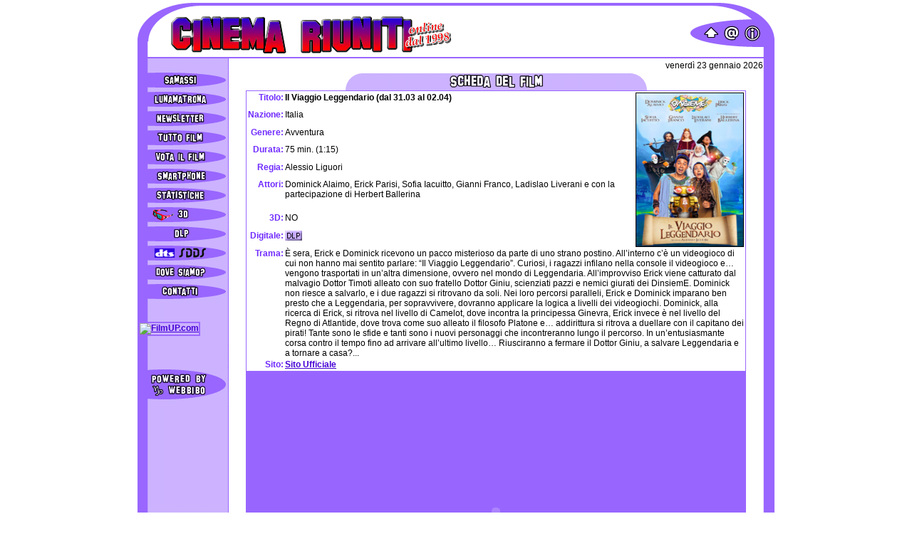

--- FILE ---
content_type: text/html
request_url: http://www.cinemariuniti.it/default.asp?page=scheda&id=1468
body_size: 18924
content:

<html>

<head>
<link rel="SHORTCUT ICON" href="http://www.cinemariuniti.it/images/cinemariuniti.ico">
<meta http-equiv="Content-Type" content="text/html; charset=windows-1252">
<meta http-equiv="Content-Language" content="it">
<meta name="Author" content="(C)2001 - Alberto Tiddia - bibos@hotmail.com">
<meta name="DESCRIPTION" CONTENT="Il sito ufficiale dei Cinema Riuniti di Samassi e Lunamatrona - Cagliari - Sardinia - Italy - Nel sito è possibile esprimere un giudizio sui film, newsletter e la programmazione passata e futura.">
<meta name="KEYWORDS" CONTENT="Cinema Riuniti Samassi Lunamatrona Cagliari Sardegna Sardinia Italia Italy Programmazione Cinematografica Sala Posti Film">
<title>Cinema Riuniti - Samassi &amp; Lunamatrona - Sardegna - Italy</title>
<link rel="stylesheet" type="text/css" href="stile/cinemariuniti.css">
<!-- Begin Cookie Consent plugin by Silktide - http://silktide.com/cookieconsent -->
<script type="text/javascript">
    window.cookieconsent_options = {"message":"Questo sito o gli strumenti terzi da questo utilizzati si avvalgono di cookie necessari al funzionamento ed utili alle finalità illustrate nella cookie policy. Chiudendo questo banner, scorrendo questa pagina, cliccando su un link o proseguendo la navigazione in altra maniera, acconsenti all&#8217;uso dei cookie. ","dismiss":"Accetta","learnMore":"<br>Se vuoi saperne di più o negare il consenso a tutti o ad alcuni cookie, consulta la Cookie Policy.","link":"default.asp?page=cookies","theme":"dark-bottom"};
</script>
<script type="text/javascript" src="cookieconsent.js"></script>
<!-- End Cookie Consent plugin -->
<!-- Start JQUERY + JQUERY-UI-->
<link rel="stylesheet" href="function/jquery-ui/jquery-ui.css">
<script src="function/jquery-ui/jquery-1.11.3.js"></script>
<script src="function/jquery-ui/jquery-ui.js"></script>
<link rel="stylesheet" href="function/jquery-ui/jquery-ui.theme.css">
<!-- End JQUERY + JQUERY-UI-->
</head>

<body topmargin="4" leftmargin="0">
<div align="center">
  <center>
  <table border="0" width="894" height="76" cellspacing="0" cellpadding="0">
    <tr>
      <td width="894">
        <div align="center">
          <center>
          <table border="0" width="894" height="76" cellspacing="0" cellpadding="0">
            <tr>
              <td width="894" height="76">
                <table border="0" width="894" height="76" cellspacing="0" cellpadding="0">
                  <tr>
                    <td width="44" height="76" rowspan="2"><img border="0" src="images/menu/home-sx.gif"></td>
                    <td width="850" height="18" colspan="2"><img border="0" src="images/menu/home-up2.gif"></td>
                    <td width="40" height="76" rowspan="2"></td>
                  </tr>
                  <tr>
                    <td width="730" height="58" valign="middle">&nbsp;<a href="default.asp"><img border="0" src="images/logo-cinema-riuniti-1998-new.gif"></a>
                    </td>
                    <td width="120" height="58" align="right"><map name="FPMap0">
                      <area href="default.asp" shape="polygon" coords="31, 15, 20, 25, 24, 25, 26, 31, 37, 30, 36, 25, 43, 25">
                      <area href="mailto:info@cinemariuniti.it" shape="circle" coords="59, 25, 11">
                      <area href="default.asp?page=contatti" shape="circle" coords="89, 24, 11"></map><img border="0" src="images/menu/home-up-icone.gif" usemap="#FPMap0" width="120" height="58"></td>
                  </tr>
                </table>
              </td>
            </tr>
          </table>
          </center>
        </div>
      </td>
    </tr>
  	
    <tr>
      <td width="894" height="1"><img border="0" src="images/menu/home-line-22.gif"></td>
    </tr>
    <tr>
      <td width="894" height="1">
        <table border="0" width="100%" cellspacing="0" cellpadding="0">
          <tr>
            <td width="128" background="images/menu/inter-sx-2.gif">&nbsp;</td>
            <td width="750" align="right" valign="middle">venerdì 23 gennaio 2026</td>
            <td width="16" background="images/menu/inter-dx.gif">&nbsp;</td>
          </tr>
        </table>
      </td>
    </tr>
    <tr>
      <td width="894" height="1">
        <table border="0" width="100%" cellspacing="0" cellpadding="0">
          <tr>
<!-- Inizio Menu Sinistra -->
            <td width="128" background="images/menu/inter-sx-2.gif" valign="top">
            

		        <table border="0" width="128" cellspacing="0" cellpadding="0">
		          <tr>
		            <td width="128" height="27"><a href="default.asp?page=samassi" onmouseover="self.status='I Film in programmazione a Samassi'; return true" onmouseout="self.status=''; return true"><img border="0" src="images/menu/b-samassi.gif" alt="Samassi"></a></td>
		          </tr>
		          <tr>
		            <td width="128" height="27"><a href="default.asp?page=lunamatrona" onmouseover="self.status='I Film in programmazione a Lunamatrona'; return true" onmouseout="self.status=''; return true"><img border="0" src="images/menu/b-lunamatrona.gif" alt="Lunamatrona"></a></td>
		          </tr>
		          <tr>
		            <td width="128" height="27"><a href="default.asp?page=newsletter" onmouseover="self.status='La Newsletter nella tua email'; return true" onmouseout="self.status=''; return true"><img border="0" src="images/menu/b-newsletter.gif" alt="Newsletter"></a></td>
		          </tr>
                  <tr>
		            <td width="128" height="27"><a href="default.asp?page=tuttofilm" onmouseover="self.status='Tutto Film - Ricerca i film proiettati e in programmazione'; return true" onmouseout="self.status=''; return true"><img border="0" src="images/menu/b-tuttofilm.gif" alt="Tutti i film proiettati"></a></td>
                  </tr>
		          <tr>
		            <td width="128" height="27"><a href="default.asp?page=votafilm" onmouseover="self.status='Vota il Film - Scrivi la tua recensione'; return true" onmouseout="self.status=''; return true"><img border="0" src="images/menu/b-vota.gif" alt="Vota il film"></a></td>
		          </tr>
		          <tr>
		            <td width="128" height="27"><a href="mobile/" onmouseover="self.status='Smartphone - Cinema Riuniti sul tuo smartphone'; return true" onmouseout="self.status=''; return true"><img border="0" src="images/menu/b-smartphone.gif" alt="Smartphone"></a></td>
		          </tr>
		          <tr>
		            <td width="128" height="27"><a href="default.asp?page=stat" onmouseover="self.status='Statistiche sulla programmazione'; return true" onmouseout="self.status=''; return true"><img border="0" src="images/menu/b-statistiche.gif" alt="Statistiche"></a></td>
		          </tr>
		          <tr>
		            <td width="128" height="27"><a href="default.asp?page=3d" onmouseover="self.status='Informazioni sul 3D Xpand'; return true" onmouseout="self.status=''; return true"><img border="0" src="images/menu/b-3d.gif" alt="3D Xpand"></a></td>
		          </tr>
		          <tr>
		            <td width="128" height="27"><a href="default.asp?page=dlp" onmouseover="self.status='Informazioni sul video digitale DLP'; return true" onmouseout="self.status=''; return true"><img border="0" src="images/menu/b-dlp.gif" alt="DLP"></a></td>
		          </tr>
		          <tr>
		            <td width="128" height="27"><a href="default.asp?page=audio" onmouseover="self.status='Informazioni sul sistema audio'; return true" onmouseout="self.status=''; return true"><img border="0" src="images/menu/b-audio.gif" alt="Sistema audio"></a></td>
		          </tr>
		          <tr>
		            <td width="128" height="27"><a href="default.asp?page=dovesiamo" onmouseover="self.status='Dove siamo e come raggiungerci'; return true" onmouseout="self.status=''; return true"><img border="0" src="images/menu/b-dovesiamo.gif" alt="Dove siamo?"></a></td>
		          </tr>
                  <tr>
		            <td width="128" height="27"><a href="default.asp?page=contatti" onmouseover="self.status='Indirizzi numeri telefonici ed email'; return true" onmouseout="self.status=''; return true"><img border="0" src="images/menu/b-contatti.gif" alt="Contatti"></a></td>
                  </tr>
                  <tr>
		            <td width="128" height="15" background="images/menu/inter-sx-2.gif">
					&nbsp;</td>
                  </tr>
                  <tr>
		            <td width="128" height="48"><a href="http://www.filmup.com/cgi-bin/mc/mc.cgi?520" target="_blank" onmouseover="self.status='In collaborazione con www.Filmup.com'; return true" onmouseout="self.status=''; return true"><img src="http://www.filmup.com/img/adv120x60_filmup2.gif" border="0" alt="FilmUP.com" hspace="1" vspace="1" style="border: 2px solid #9C69FF"></a></td>
                  </tr>
                  <tr>
		            <td width="128" height="15" background="images/menu/inter-sx-2.gif">
					&nbsp;</td>
                  </tr>
		          <tr>
		            <td width="128" background="images/menu/inter-sx-2.gif" align="center">
		            
		              <!-- Inizio Codice Shinystat -->
		              <script type="text/javascript" language="JavaScript" SRC="http://codice.shinystat.it/cgi-bin/getcod.cgi?USER=cineriuniti"></script>
		              <noscript><A HREF="http://www.shinystat.it" target="_top"><IMG SRC="http://www.shinystat.it/cgi-bin/shinystat.cgi?USER=cineriuniti" ALT="Contatore web" BORDER="0"></A></noscript>
		              <!-- Fine Codice Shinystat -->
		            
		            </td>
		          </tr>
		          <tr>
		            <td width="128" height="15" background="images/menu/inter-sx-2.gif">
					&nbsp;</td>
		          </tr>
		          <tr>
		            <td width="128" height="48"><a href="default.asp?page=powered" onmouseover="self.status='Powered by WebBibo - Graphics & Design'; return true" onmouseout="self.status=''; return true"><img border="0" src="images/menu/b-powered.gif" alt="Powered by Webbibo"></a></td>
		          </tr>
		        </table>

            </td>
<!-- Fine Menu Sinistra -->
            <td width="750" valign="top">
		
<!-- Inizio Tabella Centrale -->
        <div align="center">
                <table border="0" width="700" cellspacing="0" cellpadding="4" height="100%">
                  <tr>
                    <td width="700" align="center" valign="top">
                      <table border="0" width="700" cellspacing="0" cellpadding="0">
                        <tr>
                          <td width="700" align="center" height="24"><img border="0" src="images/menu/head-scheda-film.gif"></td>
                        </tr>
                        <tr>
                          <td width="700">
                            <table border="0" width="700" bgcolor="#9866FF" cellspacing="0" cellpadding="0">
                              <tr>
                                <td width="700">
                                  <table border="0" width="700" cellspacing="1" cellpadding="0">
                                    
                                    <tr>
                                      <td bgcolor="#FFFFFF" valign="top" colspan="3">
                                        <table border="0" cellpadding="0" class="titolo12nero" width="100%">
                                          <tr>
                                            <td valign="top" align="right" class="Titolo12Viola">Titolo:</td>
                                            <td valign="top" class="Titolo12Nero"><b>Il Viaggio Leggendario (dal 31.03 al 02.04)</b></td>
                                            <td valign="top" class="Titolo12Nero" rowspan="8" align="right"><img border="0" src="public/locandine/2020/VIAGGIOLEGG_LOC.jpg" width="150" height="215" style="border-style: solid; border-width: 1px"></td>
                                          </tr>
                                          <tr>
                                            <td valign="top" align="right" class="Titolo12Viola">Nazione:</td>
                                            <td valign="top" class="Titolo12Nero">Italia</td>
                                          </tr>
                                          <tr>
                                            <td valign="top" align="right" class="Titolo12Viola">Genere:</td>
                                            <td valign="top" class="Titolo12Nero">Avventura</td>
                                          </tr>
                                          <tr>
                                            <td valign="top" align="right" class="Titolo12Viola">Durata:</td>
                                            <td valign="top" class="Titolo12Nero">75 min. (1:15)</td>
                                          </tr>
                                          <tr>
                                            <td valign="top" align="right" class="Titolo12Viola">Regia:</td>
                                            <td valign="top" class="Titolo12Nero">Alessio Liguori</td>
                                          </tr>
                                          <tr>
                                            <td valign="top" align="right" class="Titolo12Viola">Attori:</td>
                                            <td valign="top" class="Titolo12Nero">Dominick Alaimo, Erick Parisi, Sofia Iacuitto, Gianni Franco, Ladislao Liverani e con la partecipazione di Herbert Ballerina</td>
                                          </tr>
                                          <tr>
                                            <td valign="top" align="right" class="Titolo12Viola">3D:</td>
                                            <td valign="top" class="Titolo12Nero">NO</td>
                                          </tr>
                                          <tr>
                                            <td valign="top" align="right" class="Titolo12Viola">Digitale:</td>
                                            <td valign="top" class="Titolo12Nero"><a href='default.asp?page=dlp'><img border='0' src='images/dlp.gif'></a></td>
                                          </tr>
                                          <tr>
                                            <td valign="top" align="right" class="Titolo12Viola">Trama:</td>
                                            <td valign="top" class="Titolo12Nero" colspan="2">È sera, Erick e Dominick ricevono un pacco misterioso da parte di uno strano postino. All’interno c’è un videogioco di cui non hanno mai sentito parlare: “Il Viaggio Leggendario”. Curiosi, i ragazzi infilano nella console il videogioco e… vengono trasportati in un’altra dimensione, ovvero nel mondo di Leggendaria. All’improvviso Erick viene catturato dal malvagio Dottor Timoti alleato con suo fratello Dottor Giniu, scienziati pazzi e nemici giurati dei DinsiemE. Dominick non riesce a salvarlo, e i due ragazzi si ritrovano da soli.

Nei loro percorsi paralleli, Erick e Dominick imparano ben presto che a Leggendaria, per sopravvivere, dovranno applicare la logica a livelli dei videogiochi. Dominick, alla ricerca di Erick, si ritrova nel livello di Camelot, dove incontra la principessa Ginevra, Erick invece è nel livello del Regno di Atlantide, dove trova come suo alleato il filosofo Platone e… addirittura si ritrova a duellare con il capitano dei pirati! Tante sono le sfide e tanti sono i nuovi personaggi che incontreranno lungo il percorso. In un’entusiasmante corsa contro il tempo fino ad arrivare all’ultimo livello… Riusciranno a fermare il Dottor Giniu, a salvare Leggendaria e a tornare a casa?...</td>
                                          </tr>
                                          <tr>
                                            <td valign="top" align="right" class="Titolo12Viola">Sito:</td>
                                            <td valign="top" class="Titolo12Nero" colspan="2"><a href="https://www.medusa.it/movie/il-viaggio-leggendario/" target="_blank">Sito Ufficiale</a></td>
                                          </tr>
                                        </table>
                                      </td>
                                    </tr>

									
                                    <tr>
                                      <td width="700" valign="top" align="center" colspan="3"><object width='700' height='400'><param name='movie' value='http://www.youtube.com/v/2JeXqVD8e-c&rel=1&fs=1'></param><param name='wmode' value='transparent'></param><embed src='http://www.youtube.com/v/2JeXqVD8e-c&rel=1' type='application/x-shockwave-flash' wmode='transparent' width='700' height='400'></embed></object></td>
                                    </tr>
                                    

                                    <tr>
                                      <td width="100" bgcolor="#9866FF" valign="top" align="center">
                                        <a href="default.asp?page=vota&amp;id=1468"><img border="0" src="images/menu/icona-stella.gif" alt="Vota il film"></a>
                                      </td>
                                      <td width="100" bgcolor="#9866FF" valign="top" align="center">
                                        <a href="default.asp?page=find&titolo=Il Viaggio Leggendario (dal 31.03 al 02.04)"><img border="0" src="images/menu/icona-calend.gif" alt="Date programmazione"></a>
                                      </td>
                                      <td width="100" bgcolor="#9866FF" valign="top" align="center">
                                        <a href="default.asp?page=recensioni&amp;id=1468"><img border="0" src="images/menu/icona-megaf.gif" alt="Le vostre opinioni sul film"></a>
                                      </td>
                                    </tr>

                                  </table>
                                </td>
                              </tr>
                            </table>
                          </td>
                        </tr>
                        <tr>
                          <td width="700" align="center" height="24"><img border="0" src="images/menu/foot-data.gif"></td>
                        </tr>
                      </table>
                    </td>
                  </tr>
                </table>
              </div>
<!-- Fine Tabella Centrale -->

            </td>
            <td width="16" background="images/menu/inter-dx.gif">&nbsp;</td>
          </tr>
        </table>
      </td>
    </tr>
    
    <tr>
      <td width="894" height="60"><img border="0" src="images/menu/foot-page2.gif"></td>
    </tr>
  </table>
  </center>
</div>
</body>
</html>


--- FILE ---
content_type: text/css
request_url: http://www.cinemariuniti.it/stile/cinemariuniti.css
body_size: 633
content:
body{ 
	background: #FFFFFF;
 }
A:link	  {font: 12px Tahoma, Verdana, Arial, Helvetica, sans-serif;
          font-weight: bold;
          color: #4500D5;
}
A:visited	  {font: 12px Tahoma, Verdana, Arial, Helvetica, sans-serif;
             font-weight: bold;
             color: #4500D5;
}
A:hover	  {font: 12px Tahoma, Verdana, Arial, Helvetica, sans-serif;
			   background-color: #702BFF;	
             text-decoration: underline;
             font-weight: bold;
             color: #FFFFFF;
}
A:hover.bianco	  {font: 12px Tahoma, Verdana, Arial, Helvetica, sans-serif;
			   background-color: #FFFFFF;	
             text-decoration: underline;
             font-weight: bold;
             color: #FFFFFF;
}
.titolohome { font-size: 18px; color: #FFFFFF; font-weight: bold }

.titolo14viola{
	COLOR: #702BFF;
	FONT-FAMILY: Tahoma, Verdana, Arial, Helvetica, sans-serif;
	FONT-SIZE: 14px;
	FONT-WEIGHT: bold;
}
.titolo12viola{
	COLOR: #702BFF;
	FONT-FAMILY: Tahoma, Verdana, Arial, Helvetica, sans-serif;
	FONT-SIZE: 12px;
	FONT-WEIGHT: bold;
}
.titolo12violasfondo{
	COLOR: #702BFF;
	background-color: #D1BFFF;	
	FONT-FAMILY: Tahoma, Verdana, Arial, Helvetica, sans-serif;
	FONT-SIZE: 12px;
	FONT-WEIGHT: bold;
}
.titolo10viola{
	COLOR: #702BFF;
	FONT-FAMILY: Tahoma, Verdana, Arial, Helvetica, sans-serif;
	FONT-SIZE: 10px;
	FONT-WEIGHT: bold;
}
.titolo12nero{
	COLOR: #000000;
	FONT-FAMILY: Tahoma, Verdana, Arial, Helvetica, sans-serif;
	FONT-SIZE: 12px;
}
.titolo12nerosfondo{
	COLOR: #000000;
	background-color: #F0EAFF;	
	FONT-FAMILY: Tahoma, Verdana, Arial, Helvetica, sans-serif;
	FONT-SIZE: 12px;
}
.titolo10nerosfondo{
	COLOR: #000000;
	background-color: #F0EAFF;	
	FONT-FAMILY: Tahoma, Verdana, Arial, Helvetica, sans-serif;
	FONT-SIZE: 10px;
}
.titolo10nero{
	COLOR: #000000;
	FONT-FAMILY: Tahoma, Verdana, Arial, Helvetica, sans-serif;
	FONT-SIZE: 10px;
}
.titolo12nerobold{
	COLOR: #000000;
	FONT-FAMILY: Tahoma, Verdana, Arial, Helvetica, sans-serif;
	FONT-SIZE: 12px;
	FONT-WEIGHT: bold;
}
.titolo14nerobold{
	COLOR: #000000;
	FONT-FAMILY: Tahoma, Verdana, Arial, Helvetica, sans-serif;
	FONT-SIZE: 14px;
	FONT-WEIGHT: bold;
}
.titolo12rossosfondo{
	COLOR: #FF0000;
	background-color: #F0EAFF;	
	FONT-FAMILY: Tahoma, Verdana, Arial, Helvetica, sans-serif;
	FONT-SIZE: 12px;
}
.cell12nerosfondo{
	COLOR: #000000;
	background-color: #F0EAFF;	
	FONT-FAMILY: Tahoma, Verdana, Arial, Helvetica, sans-serif;
	FONT-SIZE: 12px;
}
td{
	COLOR: #000000;
	font-family: Tahoma, Verdana, Arial, Helvetica, sans-serif;
	FONT-SIZE: 12px;
}

table.admin    { border: 1px solid #FF9900; padding: 2px }
td.admin       { font-family: Tahoma; background-color: #FF9900; text-align: center; font-variant: small-caps; color: #FFFFFF; font-weight: bold }
td.admin1      { font-family: Tahoma; background-color: #FFBF80; font-variant: small-caps; color: #FFFFFF; font-weight: bold }
td.admin2      { font-family: Tahoma; background-color: #FFCA95; color: #000000 }
td.admin3      { font-family: Tahoma; background-color: #FFDFBF; color: #000000 }
input.admin    { font-family: Tahoma; background-color: #FFDFBF; color: #000000 }
input.button   { font-family: Tahoma; color: #000000; font-variant:small-caps; font-weight:bold; margin: 0px; padding: 0px; width:100% }
select.admin   { font-family: Tahoma; background-color: #FFDFBF; color: #000000 }
select.admin2  { font-size: 10px; font-family: Tahoma; background-color: #FFDFBF; color: #000000 }
select.admin3  { font-size: 10px; font-family: Tahoma; background-color: #FFDFBF; color: #FF0000 }
textarea.admin { font-family: Tahoma; background-color: #FFDFBF; color: #000000 }